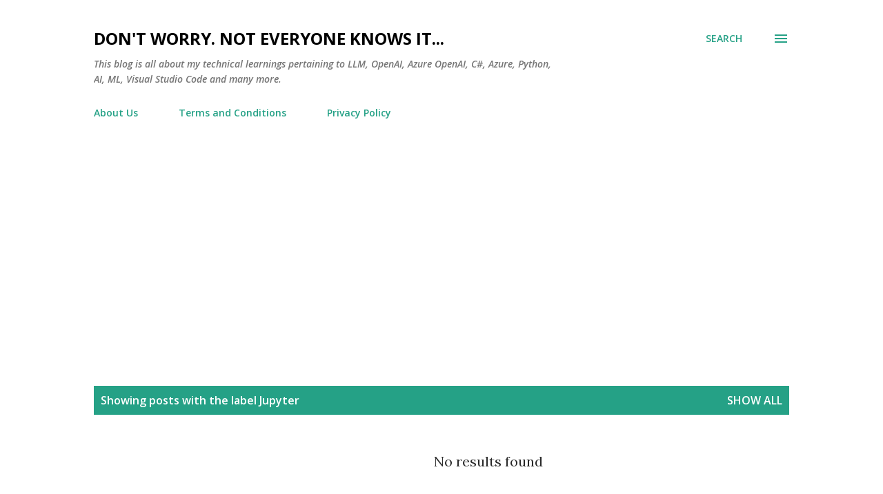

--- FILE ---
content_type: text/html; charset=utf-8
request_url: https://www.google.com/recaptcha/api2/aframe
body_size: 266
content:
<!DOCTYPE HTML><html><head><meta http-equiv="content-type" content="text/html; charset=UTF-8"></head><body><script nonce="CcLOidcQOkL8w7DakV3NdQ">/** Anti-fraud and anti-abuse applications only. See google.com/recaptcha */ try{var clients={'sodar':'https://pagead2.googlesyndication.com/pagead/sodar?'};window.addEventListener("message",function(a){try{if(a.source===window.parent){var b=JSON.parse(a.data);var c=clients[b['id']];if(c){var d=document.createElement('img');d.src=c+b['params']+'&rc='+(localStorage.getItem("rc::a")?sessionStorage.getItem("rc::b"):"");window.document.body.appendChild(d);sessionStorage.setItem("rc::e",parseInt(sessionStorage.getItem("rc::e")||0)+1);localStorage.setItem("rc::h",'1768688821416');}}}catch(b){}});window.parent.postMessage("_grecaptcha_ready", "*");}catch(b){}</script></body></html>